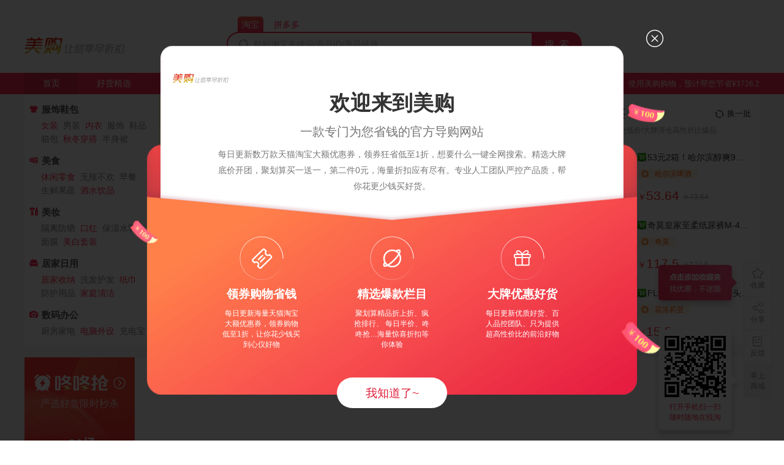

--- FILE ---
content_type: text/css
request_url: https://cmsstaticv2.ffquan.cn/pc/css/chunk-33612200.4cf8bb59.css
body_size: 15040
content:
@import url(https://public.ffquan.cn/lib/swiper/css/swiper.min.css);.w-1200[data-v-47123eef]{width:1200px;min-height:680px;margin:0 auto}[data-v-47123eef] .swiper-pagination-bullet-active{background:#fff}.all_tip_container .all_tip[data-v-47123eef]{width:1200px;height:40px;background:#ffe5cb;border-radius:20px;margin-bottom:18px;display:-webkit-box;display:-ms-flexbox;display:flex;-webkit-box-align:center;-ms-flex-align:center;align-items:center;padding:14px 23px;-webkit-box-sizing:border-box;box-sizing:border-box}.all_tip_container .all_tip img[data-v-47123eef]{width:21px;height:16px;margin-right:14px}.all_tip_container .all_tip a.isJump[data-v-47123eef],.all_tip_container .all_tip span[data-v-47123eef]{font-size:14px;color:#d00;white-space:nowrap;overflow:hidden;text-overflow:ellipsis}.all_tip_container .all_tip a.isJump[data-v-47123eef]{cursor:pointer}.all_tip_container .all_tip a.isJump[data-v-47123eef]:hover{color:#b10000}.loadImg[data-v-47123eef]{margin:0 auto;height:410px;width:670px}.loadImg img[data-v-47123eef]{height:410px;width:670px;background-size:100% 100%}.swiper-button-disabled[data-v-47123eef]{pointer-events:auto}.ddqLoad[data-v-47123eef]{margin-top:125px}@-webkit-keyframes loading-data-v-47123eef{0%{-webkit-transform:rotate(0);transform:rotate(0)}to{-webkit-transform:rotate(1turn);transform:rotate(1turn)}}@keyframes loading-data-v-47123eef{0%{-webkit-transform:rotate(0);transform:rotate(0)}to{-webkit-transform:rotate(1turn);transform:rotate(1turn)}}.containerHead[data-v-47123eef]{display:-webkit-box;display:-ms-flexbox;display:flex;width:100%;height:410px;margin-bottom:20px;background:#f6f6f6}.containerHead .headLeft[data-v-47123eef]{width:220px;background:#fff;padding:10px 12px;-webkit-box-sizing:border-box;box-sizing:border-box}.containerHead .headLeft .tit[data-v-47123eef]{color:#555;font-size:15px;line-height:30px;font-weight:700}.containerHead .headLeft .ico[data-v-47123eef]{width:16px;height:16px;position:relative;top:2px;left:-5px}.containerHead .headLeft dd[data-v-47123eef]{margin:0 0 10px 15px;display:-webkit-box;display:-ms-flexbox;display:flex;-ms-flex-wrap:wrap;flex-wrap:wrap;max-height:44px;overflow:hidden}.containerHead .headLeft dd a[data-v-47123eef]{color:#888;font-size:14px;display:block;line-height:22px;margin:0 8px 0 0}.containerHead .headLeft .hot[data-v-47123eef],.containerHead .headLeft dd a[data-v-47123eef]:hover{color:#fe2e54}.containerHead .bg[data-v-47123eef]{height:410px!important;background:#fff}.containerHead .headCenter[data-v-47123eef]{width:670px;height:300px}.containerHead .headCenter .swiper[data-v-47123eef]{height:300px}.containerHead .headCenter .swiper-container .swiper-button-prev[data-v-47123eef]{left:0;background:url([data-uri]) 50%;background-size:100% 100%;display:none}.containerHead .headCenter .swiper-container .swiper-button-next[data-v-47123eef]{right:0;background:url([data-uri]) 50%;background-size:100% 100%;display:none}.containerHead .headCenter .swiper-container .swiper-pagination-bullet.swiper-pagination-bullet-active[data-v-47123eef]{background:#fff}.containerHead .headCenter .swiper-container:hover .swiper-button-next[data-v-47123eef],.containerHead .headCenter .swiper-container:hover .swiper-button-prev[data-v-47123eef]{display:block}.containerHead .headCenter .swiper-wrapper[data-v-47123eef]{height:300px;position:relative}.containerHead .headCenter .swiper-button-disabled[data-v-47123eef]{opacity:.3!important}.containerHead .headCenter .swiper-pagination-bullet-active[data-v-47123eef]{background:#fff!important}.containerHead .headCenter .swiper-pagination[data-v-47123eef]{-webkit-box-sizing:border-box;box-sizing:border-box}.containerHead .headCenter .swiper-pagination .swiper-pagination-bullet-active[data-v-47123eef]{background:#fff!important}.containerHead .headCenter .swiperDown[data-v-47123eef]{display:-webkit-box;display:-ms-flexbox;display:flex}.containerHead .headCenter .swiperDown div[data-v-47123eef]{height:110px;width:222px;margin-left:1px}.containerHead .headCenter .swiperDown div img[data-v-47123eef]{width:100%;height:100%;background-size:100% 100%;border:none}.containerHead .headRight[data-v-47123eef]{width:310px;height:410px;padding:20px 14px 18px 18px;background-color:#fff;-webkit-box-sizing:border-box;box-sizing:border-box}.containerHead .headRight .text[data-v-47123eef]{height:24px;display:-webkit-box;display:-ms-flexbox;display:flex;-webkit-box-align:center;-ms-flex-align:center;align-items:center;-webkit-box-pack:justify;-ms-flex-pack:justify;justify-content:space-between;color:#333}.containerHead .headRight .text span[data-v-47123eef]:first-child{font-size:18px;font-weight:700;color:#333}.containerHead .headRight .text span[data-v-47123eef]:nth-child(2){font-size:13px;font-weight:400;display:-webkit-box;display:-ms-flexbox;display:flex;-webkit-box-align:center;-ms-flex-align:center;align-items:center;cursor:pointer}.containerHead .headRight .text img[data-v-47123eef]{width:15px;height:13px;margin-right:5px}.containerHead .headRight .text+p[data-v-47123eef]{font-size:12px;color:#999;line-height:16px;margin-top:7px}.containerHead .headRight .prodWrap[data-v-47123eef]{position:relative}.containerHead .headRight .prodWrap .prodItem[data-v-47123eef]{width:100%;left:0;top:0}.containerHead .headRight .prodWrap .prodItem .prodCard[data-v-47123eef]:hover{opacity:.85}.containerHead .headRight .prodWrap .prodItem .prodCard:hover .cardR .row1 span[data-v-47123eef]{color:#ff2049}.containerHead .headRight .prodWrap .prodItem .prodCard[data-v-47123eef]{display:-webkit-box;display:-ms-flexbox;display:flex;margin-top:26px;cursor:pointer}.containerHead .headRight .prodWrap .prodItem .prodCard .cardL[data-v-47123eef]{width:85px;height:85px;position:relative;-ms-flex-negative:0;flex-shrink:0}.containerHead .headRight .prodWrap .prodItem .prodCard .cardL span[data-v-47123eef]{width:65px;height:20px;line-height:20px;position:absolute;left:0;top:0;background:#ff2049;background:-webkit-gradient(linear,left top,right top,color-stop(0,#ff6594),to(#ff2049));background:linear-gradient(90deg,#ff6594,#ff2049);border-radius:0 0 10px;font-size:12px;color:#fff;text-align:center}.containerHead .headRight .prodWrap .prodItem .prodCard .cardL img[data-v-47123eef]{width:100%;height:100%;-o-object-fit:contain;object-fit:contain}.containerHead .headRight .prodWrap .prodItem .prodCard .cardR[data-v-47123eef]{-webkit-box-flex:1;-ms-flex:1;flex:1;margin-left:8px;overflow:hidden}.containerHead .headRight .prodWrap .prodItem .prodCard .cardR .row1[data-v-47123eef]{display:-webkit-box;display:-ms-flexbox;display:flex;-webkit-box-align:center;-ms-flex-align:center;align-items:center}.containerHead .headRight .prodWrap .prodItem .prodCard .cardR .row1 i[data-v-47123eef]{font-style:normal;height:14px;width:14px;background-size:100% 100%}.containerHead .headRight .prodWrap .prodItem .prodCard .cardR .row1 i.tmail[data-v-47123eef]{background:url([data-uri]) 50% no-repeat;background-size:contain}.containerHead .headRight .prodWrap .prodItem .prodCard .cardR .row1 i.maoc[data-v-47123eef]{background:url([data-uri]) 50% no-repeat;background-size:contain}.containerHead .headRight .prodWrap .prodItem .prodCard .cardR .row1 span[data-v-47123eef]{-webkit-box-flex:1;-ms-flex:1;flex:1;font-size:14px;color:#333;margin-left:2px;line-height:20px;width:160px;text-overflow:ellipsis;overflow:hidden;white-space:nowrap}.containerHead .headRight .prodWrap .prodItem .prodCard .cardR .row2[data-v-47123eef]{height:16px;display:-webkit-box;display:-ms-flexbox;display:flex;-webkit-box-align:center;-ms-flex-align:center;align-items:center;margin-top:9px}.containerHead .headRight .prodWrap .prodItem .prodCard .cardR .row2 span[data-v-47123eef]{height:16px;display:-webkit-box;display:-ms-flexbox;display:flex;-webkit-box-align:center;-ms-flex-align:center;align-items:center;padding:0 5px;background:#fff7e8;font-size:12px;color:#ff5900;line-height:16px}.containerHead .headRight .prodWrap .prodItem .prodCard .cardR .row2 span img[data-v-47123eef]{width:14px;height:12px;margin-right:4px;-o-object-fit:contain;object-fit:contain}.containerHead .headRight .prodWrap .prodItem .prodCard .cardR .row3>span[data-v-47123eef]:first-of-type,.containerHead .headRight .prodWrap .prodItem .prodCard .cardR .row3[data-v-47123eef]{display:-webkit-box;display:-ms-flexbox;display:flex;-webkit-box-align:end;-ms-flex-align:end;align-items:flex-end}.containerHead .headRight .prodWrap .prodItem .prodCard .cardR .row3>span[data-v-47123eef]:first-of-type{color:#fe2e2e}.containerHead .headRight .prodWrap .prodItem .prodCard .cardR .row3>span:first-of-type span[data-v-47123eef]:first-child{font-size:14px}.containerHead .headRight .prodWrap .prodItem .prodCard .cardR .row3>span:first-of-type span[data-v-47123eef]:last-child{font-size:21px;line-height:24px}.containerHead .headRight .prodWrap .prodItem .prodCard .cardR .row3>span[data-v-47123eef]:nth-of-type(2){color:#ababab;font-size:12px;line-height:20px;text-decoration:line-through;margin-left:5px;margin-top:20px;display:-webkit-box;display:-ms-flexbox;display:flex}.ddQ[data-v-47123eef]{width:1200px;height:250px;background:#fff}.ddQ .ddqL[data-v-47123eef],.ddQ[data-v-47123eef]{display:-webkit-box;display:-ms-flexbox;display:flex}.ddQ .ddqL[data-v-47123eef]{width:180px;-ms-flex-negative:0;flex-shrink:0;-webkit-box-orient:vertical;-webkit-box-direction:normal;-ms-flex-direction:column;flex-direction:column;-webkit-box-align:center;-ms-flex-align:center;align-items:center;background:url(../img/dd_bg.dd29a07a.png) no-repeat;padding-top:28px;-webkit-box-sizing:border-box;box-sizing:border-box}.ddQ .ddqL .ddqLogo[data-v-47123eef]{width:149px;height:27px;background:url(../img/dd_logo.220baf93.png) 50% no-repeat;background-size:100%}.ddQ .ddqL .text1[data-v-47123eef]{font-size:16px;color:#fff;font-weight:400;line-height:22px;margin-top:10px;opacity:.8;text-align:center}.ddQ .ddqL .text2[data-v-47123eef]{font-size:22px;color:#fff;font-weight:700;line-height:30px;margin-top:40px}.ddQ .ddqL .text3[data-v-47123eef]{font-size:13px;color:#fff;line-height:18px;margin-top:5px;opacity:.85}.ddQ .ddqL .ddqTime[data-v-47123eef]{display:-webkit-box;display:-ms-flexbox;display:flex;-webkit-box-pack:center;-ms-flex-pack:center;justify-content:center;margin-top:13px}.ddQ .ddqL .ddqTime span[data-v-47123eef]{width:32px;height:38px;text-align:center;line-height:38px;background:#3a2a2e;color:#fff;margin:0 8px;font-size:20px}.ddQ .ddqR[data-v-47123eef]{-webkit-box-flex:1;-ms-flex:1;flex:1;overflow:hidden;padding:0 10px;position:relative}.ddQ .ddqR .ddqCardWrap[data-v-47123eef]{height:252px;overflow:hidden}.ddQ .ddqR .ddqCardWrap .moveWrap[data-v-47123eef]{display:-webkit-box;display:-ms-flexbox;display:flex;-ms-flex-wrap:nowrap;flex-wrap:nowrap;-webkit-transition:.3s;transition:.3s;height:252px}.ddQ .ddqR .ddqCardWrap .moveWrap .ddCard[data-v-47123eef]:hover{opacity:.85}.ddQ .ddqR .ddqCardWrap .moveWrap .ddCard:hover .row1 span[data-v-47123eef]{color:#ff2049}.ddQ .ddqR .ddqCardWrap .moveWrap .ddCard[data-v-47123eef]{width:200px!important;height:100%;background-color:#fff;padding:15px 17px;-webkit-box-sizing:border-box;box-sizing:border-box;cursor:pointer;position:relative;display:inline-block}.ddQ .ddqR .ddqCardWrap .moveWrap .ddCard .lowPrice[data-v-47123eef]{height:18px;position:absolute;left:50%;top:133px;-webkit-transform:translateX(-50%);transform:translateX(-50%);padding:0 14px;background:#fff;border-radius:9px;line-height:18px;font-size:13px;color:#ff5f00;white-space:nowrap}.ddQ .ddqR .ddqCardWrap .moveWrap .ddCard .row1[data-v-47123eef]{height:20px;display:-webkit-box;display:-ms-flexbox;display:flex;-webkit-box-align:center;-ms-flex-align:center;align-items:center;margin-top:5px}.ddQ .ddqR .ddqCardWrap .moveWrap .ddCard .row1 img[data-v-47123eef]{width:14px;height:14px;-o-object-fit:contain;object-fit:contain;-ms-flex-negative:0;flex-shrink:0}.ddQ .ddqR .ddqCardWrap .moveWrap .ddCard .row1 span[data-v-47123eef]{-webkit-box-flex:1;-ms-flex:1;flex:1;font-size:14px;color:#333;margin-left:4px;width:148px;text-overflow:ellipsis;overflow:hidden;white-space:nowrap}.ddQ .ddqR .ddqCardWrap .moveWrap .ddCard .row1 i[data-v-47123eef]{font-style:normal;height:14px;width:14px;background-size:100% 100%}.ddQ .ddqR .ddqCardWrap .moveWrap .ddCard .row1 i.tmail[data-v-47123eef]{background:url([data-uri]) 50% no-repeat;background-size:contain}.ddQ .ddqR .ddqCardWrap .moveWrap .ddCard .row1 i.maoc[data-v-47123eef]{background:url([data-uri]) 50% no-repeat;background-size:contain}.ddQ .ddqR .ddqCardWrap .moveWrap .ddCard .row2[data-v-47123eef]{display:-webkit-box;display:-ms-flexbox;display:flex;-webkit-box-pack:justify;-ms-flex-pack:justify;justify-content:space-between;-webkit-box-align:center;-ms-flex-align:center;align-items:center;margin-top:5px;-ms-flex-wrap:nowrap;flex-wrap:nowrap;overflow:hidden}.ddQ .ddqR .ddqCardWrap .moveWrap .ddCard .row2 .price1[data-v-47123eef]{display:-webkit-box;display:-ms-flexbox;display:flex;color:#fe2e2e;-webkit-box-align:end;-ms-flex-align:end;align-items:flex-end}.ddQ .ddqR .ddqCardWrap .moveWrap .ddCard .row2 .price2[data-v-47123eef]{color:#ababab;font-size:12px;line-height:20px;text-decoration:line-through;margin-left:5px;display:-webkit-box;display:-ms-flexbox;display:flex}.ddQ .ddqR .ddqCardWrap .moveWrap .ddCard .row2 .tag[data-v-47123eef]{height:16px;font-size:12px;color:#ff2828;line-height:16px;background:#ffe8e7;padding:0 3px;white-space:nowrap}.ddQ .ddqR .ddqCardWrap .moveWrap .ddCard .row3[data-v-47123eef]{width:166px;height:20px;background:#ffabaa;border-radius:10px;margin-top:8px;position:relative;overflow:hidden}.ddQ .ddqR .ddqCardWrap .moveWrap .ddCard .row3 .progress[data-v-47123eef]{width:0;height:100%;background:#ff3533;border-radius:10px}.ddQ .ddqR .ddqCardWrap .moveWrap .ddCard .row3>span[data-v-47123eef]{font-size:12px;line-height:20px;position:absolute;top:0;left:50%;-webkit-transform:translateX(-50%);transform:translateX(-50%);color:#fff}.ddQ .ddqR .ddqCardWrap .moveWrap .mainImg[data-v-47123eef]{width:140px;height:140px;-o-object-fit:contain;object-fit:contain;display:block;margin:0 auto}.ddQ .ddqR .ddqCardWrap .moveWrap:hover .next[data-v-47123eef],.ddQ .ddqR .ddqCardWrap .moveWrap:hover .prev[data-v-47123eef]{display:block}.ddQ .ddqR .ddqCardWrap .moveWrap .prev[data-v-47123eef]{background:url([data-uri]) 50% no-repeat rgba(0,0,0,.1);border-radius:0 10px 10px 0;background-size:100% 100%}.ddQ .ddqR .ddqCardWrap .moveWrap .next[data-v-47123eef],.ddQ .ddqR .ddqCardWrap .moveWrap .prev[data-v-47123eef]{width:20px;height:40px;position:absolute;top:50%;-webkit-transform:translateY(-100%);transform:translateY(-100%);cursor:pointer;display:none;opacity:.2;z-index:10}.ddQ .ddqR .ddqCardWrap .moveWrap .next[data-v-47123eef]{border-radius:10px 0 0 10px;right:0;background:url([data-uri]) 50% no-repeat rgba(0,0,0,.1);background-size:100% 100%!important}.placeList[data-v-0847b4ee]{width:1200px;margin:0 auto;margin-top:30px;-webkit-box-pack:justify;-ms-flex-pack:justify;justify-content:space-between;display:-webkit-box;display:-ms-flexbox;display:flex;-webkit-box-orient:horizontal;-webkit-box-direction:normal;-ms-flex-direction:row;flex-direction:row;-ms-flex-wrap:nowrap;flex-wrap:nowrap;-webkit-box-align:center;-ms-flex-align:center;align-items:center}.placeList .selectItem[data-v-0847b4ee]{width:393px;height:546px;background:#fff;padding-top:20px;-webkit-box-sizing:border-box;box-sizing:border-box;overflow:hidden}.placeList .selectItem .selectTitle[data-v-0847b4ee]{-webkit-box-orient:horizontal;-webkit-box-direction:normal;-ms-flex-direction:row;flex-direction:row;-ms-flex-wrap:nowrap;flex-wrap:nowrap;-webkit-box-align:center;-ms-flex-align:center;align-items:center;-webkit-box-pack:start;-ms-flex-pack:start;justify-content:flex-start;height:31px;font-size:24px;font-weight:700;color:#333;line-height:31px;margin:0;padding:0 20px;display:inline-block}.placeList .selectItem .selectSubTitle[data-v-0847b4ee]{height:17px;font-size:13px;color:#888;line-height:17px;font-weight:400;margin:7px 0 20px;padding:0 20px}.placeList .selectItem .selectItemTabs[data-v-0847b4ee]{display:-webkit-box;display:-ms-flexbox;display:flex;-webkit-box-orient:horizontal;-webkit-box-direction:normal;-ms-flex-direction:row;flex-direction:row;-ms-flex-wrap:nowrap;flex-wrap:nowrap;-webkit-box-align:center;-ms-flex-align:center;align-items:center;-webkit-box-pack:start;-ms-flex-pack:start;justify-content:flex-start;width:353px;height:20px;margin:0 10px;overflow:hidden;-webkit-box-sizing:border-box;box-sizing:border-box}.placeList .selectItem .selectItemTabs div[data-v-0847b4ee]{height:20px;line-height:20px;white-space:nowrap;-webkit-transition:all .35s ease-in-out;transition:all .35s ease-in-out;margin:0;padding:0}.placeList .selectItem .selectItemTabs div span[data-v-0847b4ee]{list-style:none;margin:0 10px;height:20px;font-size:15px;color:#333;line-height:20px;position:relative;cursor:pointer}.placeList .selectItem .selectItemTabs div span.active[data-v-0847b4ee]{color:#fe2e54}.placeList .selectItem .hotListProduct[data-v-0847b4ee]{width:393px;overflow:hidden;display:-webkit-box;display:-ms-flexbox;display:flex;-webkit-transition:all .35s ease-in-out;transition:all .35s ease-in-out}.placeList .selectItem .hotListProduct .outerWrap[data-v-0847b4ee]{width:393px}.placeList .selectItem[data-v-0847b4ee]:first-child{background:url([data-uri]) 245px 13px no-repeat #fff;background-size:135px 135px}.placeList .selectItem[data-v-0847b4ee]:nth-child(2){background:url(../img/section02@2x.247816a7.png) 245px 13px no-repeat #fff;background-size:135px 135px}.placeList .selectItem[data-v-0847b4ee]:nth-child(3){background:url(../img/section03@2x.e2ea8a76.png) 245px 13px no-repeat #fff;background-size:135px 135px}.placeList .swiper-slide[data-v-0847b4ee]{height:400px;width:393px;-webkit-box-sizing:border-box;box-sizing:border-box;position:relative;overflow:hidden;background:#fff;cursor:pointer}.placeList .swiper-slide .slideCard[data-v-0847b4ee]{display:-webkit-box;display:-ms-flexbox;display:flex;-webkit-box-orient:horizontal;-webkit-box-direction:normal;-ms-flex-direction:row;flex-direction:row;-ms-flex-wrap:nowrap;flex-wrap:nowrap;-webkit-box-align:center;-ms-flex-align:center;align-items:center;-webkit-box-pack:start;-ms-flex-pack:start;justify-content:flex-start;width:393px;height:106px;margin-top:24px;padding:0 20px;-webkit-box-sizing:border-box;box-sizing:border-box;text-decoration:none;list-style:none}.placeList .swiperItem[data-v-0847b4ee]:hover{opacity:.85}.placeList .swiperItem:hover .text-ellipsis[data-v-0847b4ee]{color:#ff2828}.placeList .swiperItem a[data-v-0847b4ee]{display:-webkit-box;display:-ms-flexbox;display:flex;-webkit-box-orient:horizontal;-webkit-box-direction:normal;-ms-flex-direction:row;flex-direction:row;-ms-flex-wrap:nowrap;flex-wrap:nowrap;-webkit-box-align:center;-ms-flex-align:center;align-items:center;-webkit-box-pack:start;-ms-flex-pack:start;justify-content:flex-start;width:393px;height:106px;margin-top:24px;padding:0 20px;-webkit-box-sizing:border-box;box-sizing:border-box;text-decoration:none}.placeList .swiperItem a .cardLeft[data-v-0847b4ee]{width:106px;height:106px;overflow:hidden;position:relative}.placeList .swiperItem a .cardLeft label[data-v-0847b4ee]{background:url([data-uri]) top no-repeat;background-size:28px 32px;position:absolute;width:28px;height:32px;line-height:30px;text-align:center;-webkit-box-sizing:border-box;box-sizing:border-box;left:0;top:0;font-size:16px;font-family:Arial-BoldMT,Arial;font-weight:400;color:#fff}.placeList .swiperItem a .cardLeft img[data-v-0847b4ee]{width:106px;height:106px}.placeList .swiperItem a .cardRight[data-v-0847b4ee]{display:-webkit-box;display:-ms-flexbox;display:flex;-webkit-box-orient:vertical;-webkit-box-direction:normal;-ms-flex-direction:column;flex-direction:column;-ms-flex-wrap:nowrap;flex-wrap:nowrap;-webkit-box-pack:start;-ms-flex-pack:start;justify-content:flex-start;width:247px;height:106px;-webkit-box-sizing:border-box;box-sizing:border-box;padding-left:18px;-webkit-box-align:start;-ms-flex-align:start;align-items:flex-start}.placeList .swiperItem a .cardRight h5[data-v-0847b4ee]{margin:0;padding:0;width:229px;height:17px;font-size:13px;color:#333;line-height:17px}.placeList .swiperItem a .cardRight .cardTit span[data-v-0847b4ee]{display:block;width:213px;padding-left:2px}.placeList .swiperItem a .cardRight .cardTit i[data-v-0847b4ee]{display:block;float:left;font-style:normal;height:14px;width:14px;background-size:100% 100%}.placeList .swiperItem a .cardRight .cardTit i.tmail[data-v-0847b4ee]{height:14px;width:14px;background:url([data-uri]) 50% no-repeat;background-size:contain}.placeList .swiperItem a .cardRight .cardTit i.maoc[data-v-0847b4ee]{height:14px;width:14px;background:url([data-uri]) 50% no-repeat;background-size:contain}.placeList .swiperItem a .cardRight .selectFeature[data-v-0847b4ee]{height:16px;margin:10px 0 6px;-ms-flex-wrap:wrap;flex-wrap:wrap}.placeList .swiperItem a .cardRight .selectFeature span[data-v-0847b4ee]{padding:0 3px;height:16px;background:#ffe8e7;border-radius:2px;font-size:12px;font-weight:400;margin:0 4px 0 0;color:#ff2828}.placeList .swiperItem a .cardRight .selectFeature span[data-v-0847b4ee]:first-child{margin:0 4px 0 0}.placeList .swiperItem a .cardRight .selectPrice[data-v-0847b4ee]{height:23px;-webkit-box-align:baseline;-ms-flex-align:baseline;align-items:baseline}.placeList .swiperItem a .cardRight .selectPrice span[data-v-0847b4ee]{font-size:21px;color:#fe2e2e}.placeList .swiperItem a .cardRight .selectPrice span i[data-v-0847b4ee]{width:8px;font-size:14px;color:#fe2e2e;font-style:normal}.placeList .swiperItem a .cardRight .selectPrice u[data-v-0847b4ee]{font-size:12px;color:#ababab;text-decoration:line-through}.placeList .swiperItem a .cardRight .selectSales[data-v-0847b4ee]{width:165px;height:21px;line-height:21px;text-align:center;margin-top:5px;background:#ffeee6;border-radius:0 11px 11px;font-size:13px;font-weight:400;color:#be4603}.placeList .swiperItem a .cardRight .selectSales span[data-v-0847b4ee]{color:#ff5b00;padding:0 1px}.placeList .swiperItem a .cardRight .selectHot[data-v-0847b4ee]{height:20px;margin-top:6px;background:url([data-uri]) 0 2px no-repeat;background-size:13px 15px;padding-left:18px;font-size:14px;font-weight:400;color:#777;line-height:20px}.placeList .swiperItem a .cardRight .selectHot span[data-v-0847b4ee]{color:#ff5b57}.placeList .swiper-container:hover .halfNext[data-v-0847b4ee],.placeList .swiper-container:hover .halfPrev[data-v-0847b4ee],.placeList .swiper-container:hover .nineNext[data-v-0847b4ee],.placeList .swiper-container:hover .ninePrev[data-v-0847b4ee],.placeList .swiper-container:hover .swiper-button-next[data-v-0847b4ee],.placeList .swiper-container:hover .swiper-button-prev[data-v-0847b4ee]{display:block;opacity:.5}.placeList .swiper-container:hover .swiper-button-disabled[data-v-0847b4ee]{pointer-events:auto}.placeList .halfPagination[data-v-0847b4ee],.placeList .ninePagination[data-v-0847b4ee],.placeList .splacePagination[data-v-0847b4ee]{text-align:center}.placeList .halfPagination[data-v-0847b4ee] .swiper-pagination-bullet-active,.placeList .ninePagination[data-v-0847b4ee] .swiper-pagination-bullet-active,.placeList .splacePagination[data-v-0847b4ee] .swiper-pagination-bullet-active{background:#fe2e54}.placeList .halfPrev[data-v-0847b4ee],.placeList .ninePrev[data-v-0847b4ee],.placeList .swiper-button-prev[data-v-0847b4ee]{width:15px;height:40px;background:url([data-uri]) 50% no-repeat;background-size:100% 100%;border-radius:0 10px 10px 0;-webkit-box-pack:center;-ms-flex-pack:center;justify-content:center;position:absolute;margin-top:-20px;display:none;cursor:pointer;z-index:11;top:50%;left:0}.placeList .halfNext[data-v-0847b4ee],.placeList .nineNext[data-v-0847b4ee],.placeList .swiper-button-next[data-v-0847b4ee]{width:15px;height:40px;background:url([data-uri]) 50% no-repeat;background-size:100% 100%;border-radius:0 10px 10px 0;-webkit-box-pack:center;-ms-flex-pack:center;justify-content:center;position:absolute;margin-top:-20px;display:none;cursor:pointer;z-index:11;top:50%;right:0}.text-ellipsis[data-v-0847b4ee]{text-overflow:ellipsis;overflow:hidden;white-space:nowrap}.swiper-container-horizontal>.swiper-pagination-bullets .swiper-pagination-bullet[data-v-0847b4ee]{background:#fe2e54}.swiper-button-disabled[data-v-0847b4ee]{pointer-events:auto}.brandSelection[data-v-2ee63fc1]{width:1200px;margin:0 auto;margin-top:30px;-webkit-box-sizing:border-box;box-sizing:border-box;padding:20px 15px 20px 20px;background:#fff;-webkit-box-align:start;-ms-flex-align:start;align-items:flex-start;height:396px;background:url(../img/brand_bg.fa8dce06.png) no-repeat;background-size:100% 100%}.brandSelection .brandTit[data-v-2ee63fc1]{height:31px;font-size:24px;font-weight:700;color:#333;line-height:31px;-webkit-box-align:baseline;-ms-flex-align:baseline;align-items:baseline;margin:0;padding:0;width:1165px}.brandSelection .brandTit span[data-v-2ee63fc1]{height:17px;font-size:13px;color:#888;line-height:17px;padding-left:10px}.brandSelection .brandWrap[data-v-2ee63fc1]{width:1165px;margin-top:20px;display:-webkit-box;display:-ms-flexbox;display:flex}.brandSelection .brandWrap .brandStore[data-v-2ee63fc1]{width:220px;background-position:top;background-repeat:no-repeat;background-size:cover;-webkit-box-align:start;-ms-flex-align:start;align-items:flex-start;-webkit-box-pack:justify;-ms-flex-pack:justify;justify-content:space-between}.brandSelection .brandWrap .brandStore .storeItem[data-v-2ee63fc1]{width:100%;height:103px;display:-webkit-box;display:-ms-flexbox;display:flex;background:#fff;-webkit-box-pack:center;-ms-flex-pack:center;justify-content:center;-webkit-box-align:center;-ms-flex-align:center;align-items:center;cursor:pointer;font-size:12px}.brandSelection .brandWrap .brandStore .storeItem .itemRight[data-v-2ee63fc1]{margin-left:12px;width:120px}.brandSelection .brandWrap .brandStore .storeItem .itemRight img[data-v-2ee63fc1]{height:14px;width:12px}.brandSelection .brandWrap .brandStore .storeItem .itemRight .rightItem[data-v-2ee63fc1]{display:-webkit-box;display:-ms-flexbox;display:flex;-webkit-box-align:center;-ms-flex-align:center;align-items:center;padding-left:9px;padding-right:9px;white-space:nowrap}.brandSelection .brandWrap .brandStore .storeItem .itemRight .rightItem span[data-v-2ee63fc1]{line-height:1;margin-left:3px}.brandSelection .brandWrap .brandStore .storeItem .itemRight .gz[data-v-2ee63fc1]{color:#fff;height:22px;background-image:-webkit-gradient(linear,left top,right top,color-stop(0,#ff6594),to(#ff2049));background-image:linear-gradient(90deg,#ff6594,#ff2049);border-radius:11px;margin-bottom:12px}.brandSelection .brandWrap .brandStore .storeItem .itemRight .xl[data-v-2ee63fc1]{height:22px;background-color:#ffedf0;border-radius:11px;color:#ff0332}.brandSelection .brandWrap .brandStore .storeItem .itemLeft[data-v-2ee63fc1]{height:55px;display:-webkit-box;display:-ms-flexbox;display:flex;-webkit-box-align:center;-ms-flex-align:center;align-items:center;border-radius:50%;max-width:75px}.brandSelection .brandWrap .brandStore .storeItem .itemLeft img[data-v-2ee63fc1]{width:100%;border-radius:50%}.brandSelection .brandWrap .storeGoods[data-v-2ee63fc1]{-webkit-box-sizing:border-box;box-sizing:border-box;overflow:hidden;position:relative;margin-left:30px;-webkit-box-flex:1;-ms-flex:1;flex:1}.brandSelection .brandWrap .storeGoods .swiper-wrapper[data-v-2ee63fc1]{background:#fff}.brandSelection .brandWrap .storeGoods .swiper-slide[data-v-2ee63fc1]{padding:20px 15px 0;position:relative;text-decoration:none;width:230px;height:315px;background:#fff;-ms-flex-negative:0;flex-shrink:0;margin-bottom:12px;list-style:none;-webkit-box-sizing:border-box;box-sizing:border-box;line-height:24px}.brandSelection .brandWrap .storeGoods .swiper-slide[data-v-2ee63fc1]:hover{opacity:.85}.brandSelection .brandWrap .storeGoods .swiper-slide:hover .row1 span[data-v-2ee63fc1]{color:#ff2828}.brandSelection .brandWrap .storeGoods .brandPrev[data-v-2ee63fc1]{left:0}.brandSelection .brandWrap .storeGoods .brandNext[data-v-2ee63fc1],.brandSelection .brandWrap .storeGoods .brandPrev[data-v-2ee63fc1]{background:url([data-uri]);background-size:100% 100%}.brandSelection .brandWrap .storeGoods .brandNext[data-v-2ee63fc1]{right:0;-webkit-transform:rotate(180deg);transform:rotate(180deg)}.brandSelection .brandWrap .storeGoods .brandNext[data-v-2ee63fc1],.brandSelection .brandWrap .storeGoods .brandPrev[data-v-2ee63fc1]{width:15px;height:40px;border-radius:0 10px 10px 0;-webkit-box-pack:center;-ms-flex-pack:center;justify-content:center;position:absolute;margin-top:-20px;cursor:pointer;z-index:11;top:50%;display:none;opacity:.6}.brandSelection .brandWrap .storeGoods:hover .brandNext[data-v-2ee63fc1],.brandSelection .brandWrap .storeGoods:hover .brandPrev[data-v-2ee63fc1]{display:block}.brandSelection .brandWrap .row1[data-v-2ee63fc1]{display:-webkit-box;display:-ms-flexbox;display:flex;overflow:hidden;-ms-flex-wrap:nowrap;flex-wrap:nowrap;-webkit-box-align:center;-ms-flex-align:center;align-items:center;margin-top:9px}.brandSelection .brandWrap .row1 img[data-v-2ee63fc1]{width:14px;height:14px;-ms-flex-negative:0;flex-shrink:0}.brandSelection .brandWrap .row1 span[data-v-2ee63fc1]{white-space:nowrap;text-overflow:ellipsis;overflow:hidden;margin-left:2px;font-size:14px;color:#333;line-height:20px}.brandSelection .brandWrap .row1 i[data-v-2ee63fc1]{display:block;float:left;font-style:normal;height:14px;width:14px;background-size:100% 100%}.brandSelection .brandWrap .row1 i.tmail[data-v-2ee63fc1]{height:14px;width:14px;background:url([data-uri]) 50% no-repeat;background-size:contain}.brandSelection .brandWrap .row1 i.maoc[data-v-2ee63fc1]{height:14px;width:14px;background:url([data-uri]) 50% no-repeat;background-size:contain}.brandSelection .brandWrap .row2[data-v-2ee63fc1]{min-height:16px;display:-webkit-box;display:-ms-flexbox;display:flex;-webkit-box-align:center;-ms-flex-align:center;align-items:center;margin-top:9px}.brandSelection .brandWrap .row2 .tag[data-v-2ee63fc1]{height:16px;background:#ffe8e7;border-radius:2px;padding:0 3px;font-size:12px;color:#ff2828;line-height:16px;margin-right:5px}.brandSelection .brandWrap .row3[data-v-2ee63fc1]{display:-webkit-box;display:-ms-flexbox;display:flex;-webkit-box-align:end;-ms-flex-align:end;align-items:flex-end;-webkit-box-pack:justify;-ms-flex-pack:justify;justify-content:space-between;margin-top:9px}.brandSelection .brandWrap .row3 .text1[data-v-2ee63fc1]{font-size:18px;color:#fe2e2e}.brandSelection .brandWrap .row3 .text2[data-v-2ee63fc1]{font-size:28px;color:#fe2e2e}.brandSelection .brandWrap .row3 .sales[data-v-2ee63fc1]{display:-webkit-box;display:-ms-flexbox;display:flex;font-size:14px;color:#ababab}.intersection-observer[data-v-28271b41]{overflow:hidden;position:relative;top:-30vh;z-index:99;height:10px}.containerT[data-v-3f7e8f19]{width:1200px;margin:0 auto}.containerT .goodsCapition[data-v-3f7e8f19]{width:1200px;height:70px;-webkit-box-sizing:border-box;box-sizing:border-box;padding:20px;display:-webkit-box;display:-ms-flexbox;display:flex;-webkit-box-pack:justify;-ms-flex-pack:justify;justify-content:space-between;background:#fff;margin-top:30px;-webkit-box-align:center;-ms-flex-align:center;align-items:center}.containerT .goodsCapition p[data-v-3f7e8f19]{height:30px}.containerT .goodsCapition p .text1[data-v-3f7e8f19]{font-size:24px;color:#333;font-weight:700}.containerT .goodsCapition p .text2[data-v-3f7e8f19]{font-size:12px;color:#999}.containerT .goodsCapition .rightText[data-v-3f7e8f19]{display:-webkit-box;display:-ms-flexbox;display:flex;-webkit-box-align:center;-ms-flex-align:center;align-items:center}.containerT .goodsCapition .rightText img[data-v-3f7e8f19]{width:21px;height:16px;-ms-flex-negative:0;flex-shrink:0}.containerT .goodsCapition .rightText span[data-v-3f7e8f19]:first-of-type{font-size:14px;color:#333;margin-left:4px}.containerT .goodsCapition .rightText span[data-v-3f7e8f19]:nth-of-type(2){font-size:17px;color:#fe2e54;margin-left:2px}.containerT .goodList[data-v-3f7e8f19]{width:1200px;display:-webkit-box;display:-ms-flexbox;display:flex;-ms-flex-wrap:wrap;flex-wrap:wrap;cursor:pointer;margin-top:12px;-webkit-box-pack:justify;-ms-flex-pack:justify;justify-content:space-between}.containerT .goodList .itemCard[data-v-3f7e8f19]:hover{-webkit-box-shadow:0 0 15px rgba(0,0,0,.1);box-shadow:0 0 15px rgba(0,0,0,.1);opacity:.85}.containerT .goodList .itemCard:hover .row1 span[data-v-3f7e8f19]{color:#fe2e54}.containerT .goodList .itemCard[data-v-3f7e8f19]{display:block;width:230px;height:315px;background:#fff;-ms-flex-negative:0;flex-shrink:0;margin-bottom:12px;list-style:none;-webkit-box-sizing:border-box;box-sizing:border-box;line-height:24px;padding:20px 15px 0;position:relative;text-decoration:none}.containerT .goodList .itemCard .active_tag[data-v-3f7e8f19]{width:190px;height:35px;position:absolute;left:20px;top:176px;font-size:12px;color:#fff;text-align:right;-webkit-box-sizing:border-box;box-sizing:border-box;padding:17px 5px 0 0;z-index:10;background:url(https://img.alicdn.com/imgextra/i1/2053469401/O1CN0101EIHm2JJi8jgTZtE_!!2053469401.png) 0 100%/100% no-repeat;line-height:18px}.containerT .goodList .itemCard img[data-v-3f7e8f19]{width:190px;height:190px;background:#f5f5f5;display:block;margin:0 auto}.containerT .goodList .itemCard a[data-v-3f7e8f19]{text-decoration:none}.containerT .goodList .itemCard .row1[data-v-3f7e8f19]{display:-webkit-box;display:-ms-flexbox;display:flex;overflow:hidden;-ms-flex-wrap:nowrap;flex-wrap:nowrap;-webkit-box-align:center;-ms-flex-align:center;align-items:center;margin-top:9px}.containerT .goodList .itemCard .row1 img[data-v-3f7e8f19]{width:14px;height:14px;-ms-flex-negative:0;flex-shrink:0}.containerT .goodList .itemCard .row1 span[data-v-3f7e8f19]{white-space:nowrap;text-overflow:ellipsis;overflow:hidden;margin-left:2px;font-size:14px;color:#333;line-height:20px}.containerT .goodList .itemCard .row2[data-v-3f7e8f19]{min-height:16px;display:-webkit-box;display:-ms-flexbox;display:flex;-webkit-box-align:center;-ms-flex-align:center;align-items:center;margin-top:9px}.containerT .goodList .itemCard .row2 .tag[data-v-3f7e8f19]{height:16px;background:#ffe8e7;border-radius:2px;padding:0 3px;font-size:12px;color:#ff2828;line-height:16px;margin-right:5px}.containerT .goodList .itemCard .row3[data-v-3f7e8f19]{display:-webkit-box;display:-ms-flexbox;display:flex;-webkit-box-align:end;-ms-flex-align:end;align-items:flex-end;-webkit-box-pack:justify;-ms-flex-pack:justify;justify-content:space-between;margin-top:9px}.containerT .goodList .itemCard .row3 .curr[data-v-3f7e8f19]{font-size:18px;color:#fe2e2e}.containerT .goodList .itemCard .row3 .price[data-v-3f7e8f19]{font-size:28px;color:#fe2e2e}.containerT .goodList .itemCard .row3 .sale[data-v-3f7e8f19]{display:-webkit-box;display:-ms-flexbox;display:flex;font-size:14px;color:#ababab}.goodsSpace_container[data-v-ce8b6fa0]{width:595px;background-repeat:no-repeat;background-size:100% auto;padding:116px 19px 20px 20px;-webkit-box-sizing:border-box;box-sizing:border-box}.goodsSpace_container .goods_list[data-v-ce8b6fa0]{display:-webkit-box;display:-ms-flexbox;display:flex;-ms-flex-wrap:wrap;flex-wrap:wrap}.goodsSpace_container .goods_list .list_item[data-v-ce8b6fa0]{width:172px;position:relative;cursor:pointer;margin-right:20px}.goodsSpace_container .goods_list .list_item.isLast[data-v-ce8b6fa0]{margin-right:0}.goodsSpace_container .goods_list .list_item[data-v-ce8b6fa0]:first-of-type,.goodsSpace_container .goods_list .list_item[data-v-ce8b6fa0]:nth-of-type(2),.goodsSpace_container .goods_list .list_item[data-v-ce8b6fa0]:nth-of-type(3){margin-bottom:20px}.goodsSpace_container .goods_list .list_item img.mainPic[data-v-ce8b6fa0]{width:172px;height:172px}.goodsSpace_container .goods_list .list_item .special_text[data-v-ce8b6fa0]{width:162px;height:28px;background:rgba(0,0,0,.65);border-radius:14px;display:-webkit-box;display:-ms-flexbox;display:flex;-webkit-box-align:center;-ms-flex-align:center;align-items:center;position:absolute;color:#fff;bottom:7px;left:50%;-webkit-transform:translate(-50%);transform:translate(-50%)}.goodsSpace_container .goods_list .list_item .special_text img[data-v-ce8b6fa0]{width:20px;height:20px;margin-left:5px;margin-right:7px}.goodsSpace_container .goods_list .list_item .special_text span[data-v-ce8b6fa0]{white-space:nowrap;overflow:hidden;text-overflow:ellipsis;-webkit-line-clamp:1;font-family:MicrosoftYaHei;font-size:14px;line-height:1}.adsSpace_container[data-v-0168f0b9]{display:-webkit-box;display:-ms-flexbox;display:flex;-webkit-box-pack:justify;-ms-flex-pack:justify;justify-content:space-between;width:1200px;margin:0 auto;margin-top:30px}.home[data-v-67d0d3e0]{position:relative;z-index:0;overflow:hidden}.act-left[data-v-67d0d3e0],.act-right[data-v-67d0d3e0]{position:absolute;right:50%;top:0;margin-right:600px}.act-left .pic[data-v-67d0d3e0],.act-right .pic[data-v-67d0d3e0]{position:relative;z-index:0}.act-left .pic .close[data-v-67d0d3e0],.act-right .pic .close[data-v-67d0d3e0]{display:none;position:absolute;color:#fff;top:5px;right:5px;z-index:0;cursor:pointer}.act-left .pic .close i[data-v-67d0d3e0],.act-right .pic .close i[data-v-67d0d3e0]{font-size:16px;color:#999}.act-left .pic .close i[data-v-67d0d3e0]:hover,.act-right .pic .close i[data-v-67d0d3e0]:hover{color:#fe2e54}.act-left:hover .pic .close[data-v-67d0d3e0],.act-right:hover .pic .close[data-v-67d0d3e0]{display:block}.act-right[data-v-67d0d3e0]{left:50%;margin:0 0 0 600px;right:auto}.act-right .close[data-v-67d0d3e0]{left:5px;right:auto}